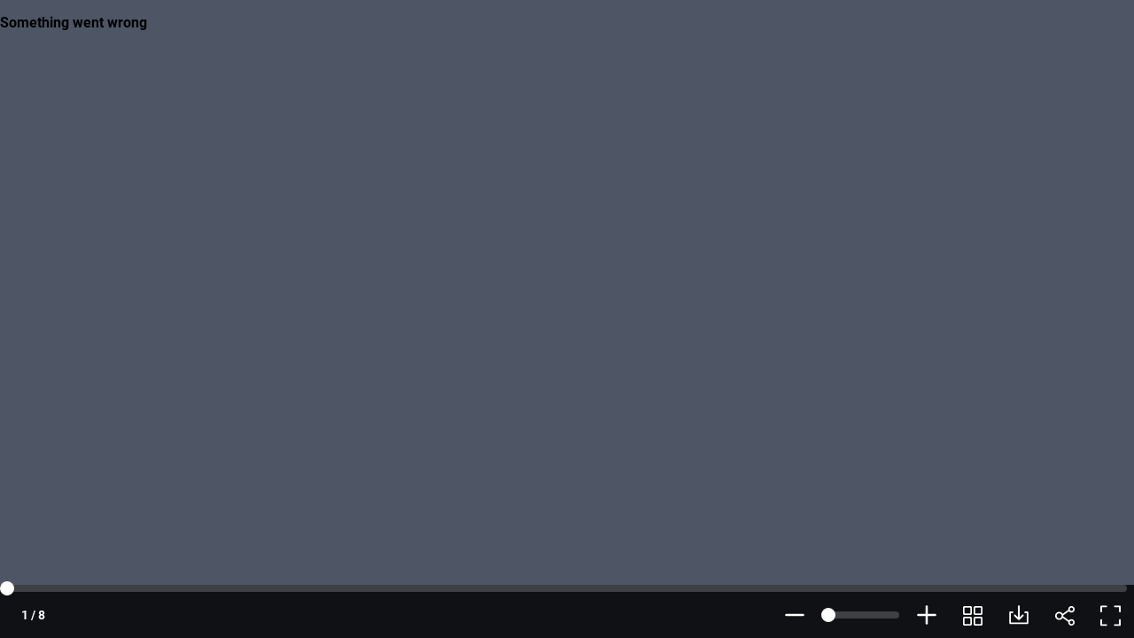

--- FILE ---
content_type: text/xml
request_url: https://sqs.us-east-1.amazonaws.com/756737886395/flip-sts?Action=SendMessage&MessageBody=%7B%22ih%22%3A%22dbfcb85ed81e47698fe293937c0918c2%22%2C%22ch%22%3A%22vc8ra05unf%22%2C%22cih%22%3A%22dcf594485943fc2e906f59i141336512%22%2C%22e%22%3A%5B%7B%22eid%22%3A1%7D%5D%2C%22ts%22%3A1769781633%7D
body_size: 378
content:
<?xml version="1.0"?><SendMessageResponse xmlns="http://queue.amazonaws.com/doc/2012-11-05/"><SendMessageResult><MessageId>6f18d7b4-7bf8-4e12-b814-b24239de0cd5</MessageId><MD5OfMessageBody>4e0215f2f59b97771b85b1b0f3581264</MD5OfMessageBody></SendMessageResult><ResponseMetadata><RequestId>43867964-d2e1-57aa-aa64-18926920434e</RequestId></ResponseMetadata></SendMessageResponse>

--- FILE ---
content_type: text/xml
request_url: https://sqs.us-east-1.amazonaws.com/756737886395/flip-sts?Action=SendMessage&MessageBody=%7B%22ih%22%3A%22dbfcb85ed81e47698fe293937c0918c2%22%2C%22ch%22%3A%22vc8ra05unf%22%2C%22cih%22%3A%22dcf594485943fc2e906f59i141336512%22%2C%22e%22%3A%5B%7B%22eid%22%3A6%2C%22pid%22%3A%22ZbznazvYPTd85quC%22%7D%5D%2C%22ts%22%3A1769781633%7D
body_size: 378
content:
<?xml version="1.0"?><SendMessageResponse xmlns="http://queue.amazonaws.com/doc/2012-11-05/"><SendMessageResult><MessageId>64d52884-bddc-431c-86d5-2a45b0f96c79</MessageId><MD5OfMessageBody>0a9bcbf0abef4afe111a4371b7dbe559</MD5OfMessageBody></SendMessageResult><ResponseMetadata><RequestId>92a38ec5-7cbf-5490-a401-ef33c77e9074</RequestId></ResponseMetadata></SendMessageResponse>